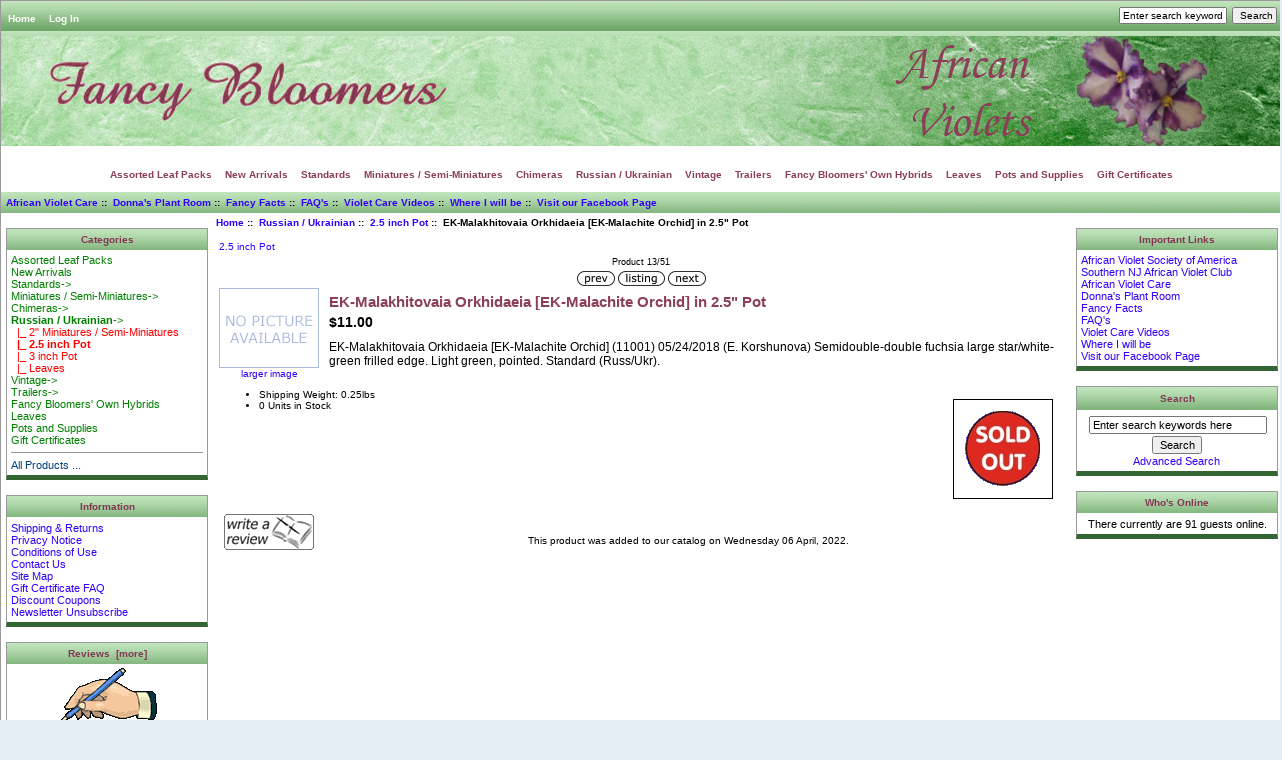

--- FILE ---
content_type: text/html; charset=iso-8859-1
request_url: https://www.fancy-bloomers.com/index.php?main_page=product_info&cPath=23_24&page=2&products_id=2289
body_size: 4984
content:
<!DOCTYPE html PUBLIC "-//W3C//DTD XHTML 1.0 Transitional//EN" "http://www.w3.org/TR/xhtml1/DTD/xhtml1-transitional.dtd">
<html xmlns="http://www.w3.org/1999/xhtml" dir="ltr" lang="en">
<head>
<title>EK-Malakhitovaia Orkhidaeia [EK-Malachite Orchid] in 2.5 Pot - $11.00 : Fancy Bloomers, African Violets</title>
<meta http-equiv="Content-Type" content="text/html; charset=iso-8859-1" />
<meta name="keywords" content="EK-Malakhitovaia Orkhidaeia [EK-Malachite Orchid] in 2.5 Pot Standards Miniatures / Semi-Miniatures Chimeras Leaves Fancy Bloomers' Own Hybrids Pots and Supplies Trailers Russian / Ukrainian Gift Certificates Vintage New Arrivals Assorted Leaf Packs violets, flowers, plants, shop" />
<meta name="description" content="Fancy Bloomers EK-Malakhitovaia Orkhidaeia [EK-Malachite Orchid] in 2.5 Pot - EK-Malakhitovaia Orkhidaeia [EK-Malachite Orchid] (11001) 05/24/2018 (E. Korshunova) Semidouble-double fuchsia large star/white-green frilled edge. Light green, pointed. Standard (Russ/Ukr). " />
<meta http-equiv="imagetoolbar" content="no" />
<meta name="author" content="The Zen Cart&trade; Team and others" />
<meta name="generator" content="shopping cart program by Zen Cart&trade;, http://www.zen-cart.com eCommerce" />

<base href="https://www.fancy-bloomers.com/" />

<link rel="stylesheet" type="text/css" href="includes/templates/classic/css/stylesheet.css" />
<link rel="stylesheet" type="text/css" href="includes/templates/classic/css/stylesheet_css_buttons.css" />
<link rel="stylesheet" type="text/css" media="print" href="includes/templates/classic/css/print_stylesheet.css" />
<script type="text/javascript" src="includes/modules/pages/product_info/jscript_textarea_counter.js"></script>
<script language="javascript" type="text/javascript"><!--
function popupWindow(url) {
  window.open(url,'popupWindow','toolbar=no,location=no,directories=no,status=no,menubar=no,scrollbars=no,resizable=yes,copyhistory=no,width=100,height=100,screenX=150,screenY=150,top=150,left=150')
}
function popupWindowPrice(url) {
  window.open(url,'popupWindow','toolbar=no,location=no,directories=no,status=no,menubar=no,scrollbars=yes,resizable=yes,copyhistory=no,width=600,height=400,screenX=150,screenY=150,top=150,left=150')
}
//--></script>
<!-- Start Google Analytics Code -->
<script>
  (function(i,s,o,g,r,a,m){i['GoogleAnalyticsObject']=r;i[r]=i[r]||function(){
  (i[r].q=i[r].q||[]).push(arguments)},i[r].l=1*new Date();a=s.createElement(o),
  m=s.getElementsByTagName(o)[0];a.async=1;a.src=g;m.parentNode.insertBefore(a,m)
  })(window,document,'script','//www.google-analytics.com/analytics.js','ga');

  ga('create', 'UA-62914906-1', 'auto');
  ga('send', 'pageview');

</script>
<!-- End Google Analytics Code -->
</head>

<body id="productinfoBody">

<div id="mainWrapper">



<!--bof-header logo and navigation display-->

<div id="headerWrapper">
<!--bof-navigation display-->
<div id="navMainWrapper">
<div id="navMain">
    <ul class="back">
    <li><a href="https://www.fancy-bloomers.com/">Home</a></li>
    <li><a href="https://www.fancy-bloomers.com/index.php?main_page=login">Log In</a></li>

</ul>
</div>
<div id="navMainSearch"><form name="quick_find_header" action="https://www.fancy-bloomers.com/index.php?main_page=advanced_search_result" method="get"><input type="hidden" name="main_page" value="advanced_search_result" /><input type="hidden" name="search_in_description" value="1" /><input type="text" name="keyword" size="6" maxlength="30" style="width: 100px" value="Enter search keywords here" onfocus="if (this.value == 'Enter search keywords here') this.value = '';" onblur="if (this.value == '') this.value = 'Enter search keywords here';" />&nbsp;<input type="submit" value="Search" style="width: 45px" /></form></div>
<br class="clearBoth" />
</div>
<!--eof-navigation display-->

<!--bof-branding display-->
<div id="logoWrapper">
    <div id="logo"><a href="https://www.fancy-bloomers.com/"><img src="includes/templates/classic/images/logo.gif" alt="Fancy Bloomers, African Violets" title=" Fancy Bloomers, African Violets " width="454" height="110" /></a></div>
</div>
<br class="clearBoth" />
<!--eof-branding display-->

<!--eof-header logo and navigation display-->

<!--bof-optional categories tabs navigation display-->
<div id="navCatTabsWrapper">
<div id="navCatTabs">
<ul>
  <li><a class="category-top" href="https://www.fancy-bloomers.com/index.php?main_page=index&amp;cPath=48">Assorted Leaf Packs</a> </li>
  <li><a class="category-top" href="https://www.fancy-bloomers.com/index.php?main_page=index&amp;cPath=47">New Arrivals</a> </li>
  <li><a class="category-top" href="https://www.fancy-bloomers.com/index.php?main_page=index&amp;cPath=1">Standards</a> </li>
  <li><a class="category-top" href="https://www.fancy-bloomers.com/index.php?main_page=index&amp;cPath=2">Miniatures / Semi-Miniatures</a> </li>
  <li><a class="category-top" href="https://www.fancy-bloomers.com/index.php?main_page=index&amp;cPath=3">Chimeras</a> </li>
  <li><a class="category-top" href="https://www.fancy-bloomers.com/index.php?main_page=index&amp;cPath=23"><span class="category-subs-selected">Russian / Ukrainian</span></a> </li>
  <li><a class="category-top" href="https://www.fancy-bloomers.com/index.php?main_page=index&amp;cPath=37">Vintage</a> </li>
  <li><a class="category-top" href="https://www.fancy-bloomers.com/index.php?main_page=index&amp;cPath=7">Trailers</a> </li>
  <li><a class="category-top" href="https://www.fancy-bloomers.com/index.php?main_page=index&amp;cPath=43">Fancy Bloomers' Own Hybrids</a> </li>
  <li><a class="category-top" href="https://www.fancy-bloomers.com/index.php?main_page=index&amp;cPath=5">Leaves</a> </li>
  <li><a class="category-top" href="https://www.fancy-bloomers.com/index.php?main_page=index&amp;cPath=6">Pots and Supplies</a> </li>
  <li><a class="category-top" href="https://www.fancy-bloomers.com/index.php?main_page=index&amp;cPath=19">Gift Certificates</a> </li>
</ul>
</div>
</div>
<!--eof-optional categories tabs navigation display-->

<!--bof-header ezpage links-->
<div id="navEZPagesTop">
  <a href="https://www.fancy-bloomers.com/index.php?main_page=page&amp;id=5">African Violet Care</a>&nbsp;::&nbsp;
  <a href="https://www.fancy-bloomers.com/index.php?main_page=page&amp;id=9">Donna's Plant Room</a>&nbsp;::&nbsp;
  <a href="https://www.fancy-bloomers.com/index.php?main_page=page&amp;id=1">Fancy Facts</a>&nbsp;::&nbsp;
  <a href="https://www.fancy-bloomers.com/index.php?main_page=page&amp;id=8">FAQ's</a>&nbsp;::&nbsp;
  <a href="https://www.youtube.com/@FancyBloomers">Violet Care Videos</a>&nbsp;::&nbsp;
  <a href="https://www.fancy-bloomers.com/index.php?main_page=page&amp;id=17">Where I will be</a>&nbsp;::&nbsp;
  <a href="http://www.facebook.com/pages/Fancy-Bloomers-African-Violets/381540468556298">Visit our Facebook Page</a>
</div>
<!--eof-header ezpage links-->
</div>

<table width="100%" border="0" cellspacing="0" cellpadding="0" id="contentMainWrapper">
  <tr>

 <td id="navColumnOne" class="columnLeft" style="width: 150px">
<div id="navColumnOneWrapper" style="width: 200px"><!--// bof: categories //-->
<div class="leftBoxContainer" id="categories" style="width: 200px">
<h3 class="leftBoxHeading" id="categoriesHeading">Categories</h3>
<div id="categoriesContent" class="sideBoxContent">
<a class="category-top" href="https://www.fancy-bloomers.com/index.php?main_page=index&amp;cPath=48">Assorted Leaf Packs</a><br />
<a class="category-top" href="https://www.fancy-bloomers.com/index.php?main_page=index&amp;cPath=47">New Arrivals</a><br />
<a class="category-top" href="https://www.fancy-bloomers.com/index.php?main_page=index&amp;cPath=1">Standards-&gt;</a><br />
<a class="category-top" href="https://www.fancy-bloomers.com/index.php?main_page=index&amp;cPath=2">Miniatures / Semi-Miniatures-&gt;</a><br />
<a class="category-top" href="https://www.fancy-bloomers.com/index.php?main_page=index&amp;cPath=3">Chimeras-&gt;</a><br />
<a class="category-top" href="https://www.fancy-bloomers.com/index.php?main_page=index&amp;cPath=23"><span class="category-subs-parent">Russian / Ukrainian</span>-&gt;</a><br />
<a class="category-products" href="https://www.fancy-bloomers.com/index.php?main_page=index&amp;cPath=23_46">&nbsp;&nbsp;|_&nbsp;2" Miniatures / Semi-Miniatures</a><br />
<a class="category-products" href="https://www.fancy-bloomers.com/index.php?main_page=index&amp;cPath=23_24"><span class="category-subs-selected">&nbsp;&nbsp;|_&nbsp;2.5 inch Pot</span></a><br />
<a class="category-products" href="https://www.fancy-bloomers.com/index.php?main_page=index&amp;cPath=23_35">&nbsp;&nbsp;|_&nbsp;3 inch Pot</a><br />
<a class="category-products" href="https://www.fancy-bloomers.com/index.php?main_page=index&amp;cPath=23_26">&nbsp;&nbsp;|_&nbsp;Leaves</a><br />
<a class="category-top" href="https://www.fancy-bloomers.com/index.php?main_page=index&amp;cPath=37">Vintage-&gt;</a><br />
<a class="category-top" href="https://www.fancy-bloomers.com/index.php?main_page=index&amp;cPath=7">Trailers-&gt;</a><br />
<a class="category-top" href="https://www.fancy-bloomers.com/index.php?main_page=index&amp;cPath=43">Fancy Bloomers' Own Hybrids</a><br />
<a class="category-top" href="https://www.fancy-bloomers.com/index.php?main_page=index&amp;cPath=5">Leaves</a><br />
<a class="category-top" href="https://www.fancy-bloomers.com/index.php?main_page=index&amp;cPath=6">Pots and Supplies</a><br />
<a class="category-top" href="https://www.fancy-bloomers.com/index.php?main_page=index&amp;cPath=19">Gift Certificates</a><br />
<hr id="catBoxDivider" />
<a class="category-links" href="https://www.fancy-bloomers.com/index.php?main_page=products_all">All Products ...</a>
</div></div>
<!--// eof: categories //-->

<!--// bof: information //-->
<div class="leftBoxContainer" id="information" style="width: 200px">
<h3 class="leftBoxHeading" id="informationHeading">Information</h3>
<div id="informationContent" class="sideBoxContent">
<ul style="margin: 0; padding: 0; list-style-type: none;">
<li><a href="https://www.fancy-bloomers.com/index.php?main_page=shippinginfo">Shipping &amp; Returns</a></li>
<li><a href="https://www.fancy-bloomers.com/index.php?main_page=privacy">Privacy Notice</a></li>
<li><a href="https://www.fancy-bloomers.com/index.php?main_page=conditions">Conditions of Use</a></li>
<li><a href="https://www.fancy-bloomers.com/index.php?main_page=contact_us">Contact Us</a></li>
<li><a href="https://www.fancy-bloomers.com/index.php?main_page=site_map">Site Map</a></li>
<li><a href="https://www.fancy-bloomers.com/index.php?main_page=gv_faq">Gift Certificate FAQ</a></li>
<li><a href="https://www.fancy-bloomers.com/index.php?main_page=discount_coupon">Discount Coupons</a></li>
<li><a href="https://www.fancy-bloomers.com/index.php?main_page=unsubscribe">Newsletter Unsubscribe</a></li>
</ul>
</div></div>
<!--// eof: information //-->

<!--// bof: reviews //-->
<div class="leftBoxContainer" id="reviews" style="width: 200px">
<h3 class="leftBoxHeading" id="reviewsHeading"><a href="https://www.fancy-bloomers.com/index.php?main_page=reviews">Reviews&nbsp;&nbsp;[more]</a></h3>
<div id="reviewsContent" class="sideBoxContent centeredContent"><a href="https://www.fancy-bloomers.com/index.php?main_page=product_reviews_write&amp;products_id=2289"><img src="includes/templates/template_default/images/box_write_review.gif" alt="Write a review on this product." title=" Write a review on this product. " width="99" height="57" /><br />Write a review on this product.</a></div></div>
<!--// eof: reviews //-->

<!--// bof: trackorders //-->
<div class="leftBoxContainer" id="trackorders" style="width: 200px">
<h3 class="leftBoxHeading" id="trackordersHeading">Previous Orders</h3>
<div id="trackordersContent" class="sideBoxContent">
<ul class="orderHistList">
<a href="https://www.fancy-bloomers.com/index.php?main_page=account_history_info"> Track your orders </a></ul>
</div></div>
<!--// eof: trackorders //-->

</div></td>
    <td valign="top">
<!-- bof  breadcrumb -->
    <div id="navBreadCrumb">  <a href="https://www.fancy-bloomers.com/">Home</a>&nbsp;::&nbsp;
  <a href="https://www.fancy-bloomers.com/index.php?main_page=index&amp;cPath=23">Russian / Ukrainian</a>&nbsp;::&nbsp;
  <a href="https://www.fancy-bloomers.com/index.php?main_page=index&amp;cPath=23_24">2.5 inch Pot</a>&nbsp;::&nbsp;
EK-Malakhitovaia Orkhidaeia [EK-Malachite Orchid] in 2.5" Pot
</div>
<!-- eof breadcrumb -->


<!-- bof upload alerts -->
<!-- eof upload alerts -->

<div class="centerColumn" id="productGeneral">

<!--bof Form start-->
<form name="cart_quantity" action="https://www.fancy-bloomers.com/index.php?main_page=product_info&amp;cPath=23_24&amp;page=2&amp;products_id=2289&amp;action=add_product" method="post" enctype="multipart/form-data">
<!--eof Form start-->


<!--bof Category Icon -->

<div align="left" id="categoryIcon" class="categoryIcon"><a href="https://www.fancy-bloomers.com/index.php?main_page=index&amp;cPath=23_24">2.5 inch Pot</a></div><!--eof Category Icon -->

<!--bof Prev/Next top position -->
<div class="navNextPrevWrapper centeredContent">
<p class="navNextPrevCounter">Product 13/51</p>
<div class="navNextPrevList"><a href="https://www.fancy-bloomers.com/index.php?main_page=product_info&amp;cPath=23_24&amp;products_id=2187"><img src="includes/templates/template_default/buttons/english/button_prev.gif" alt="Previous" title=" Previous " width="38" height="15" /></a></div>

<div class="navNextPrevList"><a href="https://www.fancy-bloomers.com/index.php?main_page=index&amp;cPath=23_24"><img src="includes/templates/template_default/buttons/english/button_return_to_product_list.gif" alt="Return to the Product List" title=" Return to the Product List " width="47" height="15" /></a></div>

<div class="navNextPrevList"><a href="https://www.fancy-bloomers.com/index.php?main_page=product_info&amp;cPath=23_24&amp;products_id=2224"><img src="includes/templates/template_default/buttons/english/button_next.gif" alt="Next" title=" Next " width="38" height="15" /></a></div>
</div><!--eof Prev/Next top position-->

<!--bof Main Product Image -->
 
<div id="productMainImage" class="centeredContent back">
<script language="javascript" type="text/javascript"><!--
document.write('<a href="javascript:popupWindow(\'https://www.fancy-bloomers.com/index.php?main_page=popup_image&amp;pID=2289\')"><img src="images/no_picture.gif" alt="EK-Malakhitovaia Orkhidaeia [EK-Malachite Orchid] in 2.5\&quot; Pot" title=" EK-Malakhitovaia Orkhidaeia [EK-Malachite Orchid] in 2.5\&quot; Pot " width="100" height="80" /><br /><span class="imgLink">larger image</span></a>');
//--></script>
<noscript>
<a href="https://www.fancy-bloomers.com/index.php?main_page=popup_image&amp;pID=2289" target="_blank"><img src="images/no_picture.gif" alt="EK-Malakhitovaia Orkhidaeia [EK-Malachite Orchid] in 2.5&quot; Pot" title=" EK-Malakhitovaia Orkhidaeia [EK-Malachite Orchid] in 2.5&quot; Pot " width="100" height="80" /><br /><span class="imgLink">larger image</span></a></noscript>
</div><!--eof Main Product Image-->

<!--bof Product Name-->
<h1 id="productName" class="productGeneral">EK-Malakhitovaia Orkhidaeia [EK-Malachite Orchid] in 2.5" Pot</h1>
<!--eof Product Name-->

<!--bof Product Price block -->
<h2 id="productPrices" class="productGeneral">
$11.00</h2>
<!--eof Product Price block -->

<!--bof free ship icon  -->
<!--eof free ship icon  -->

 <!--bof Product description -->
<div id="productDescription" class="productGeneral biggerText">EK-Malakhitovaia Orkhidaeia [EK-Malachite Orchid] (11001) 05/24/2018 (E. Korshunova) Semidouble-double fuchsia large star/white-green frilled edge. Light green, pointed. Standard (Russ/Ukr).</div>
<!--eof Product description -->
<br class="clearBoth" />

<!--bof Add to Cart Box -->
                  <div id="cartAdd">
    <img src="includes/templates/template_default/buttons/english/button_sold_out.gif" alt="Sold Out" title=" Sold Out " width="78" height="78" />          </div>
  <!--eof Add to Cart Box-->

<!--bof Product details list  -->
<ul id="productDetailsList" class="floatingBox back">
  
  <li>Shipping Weight: 0.25lbs</li>
  <li>0 Units in Stock</li>
  
</ul>
<br class="clearBoth" />
<!--eof Product details list -->

<!--bof Attributes Module -->
<!--eof Attributes Module -->

<!--bof Quantity Discounts table -->
<!--eof Quantity Discounts table -->

<!--bof Additional Product Images -->
 <!--eof Additional Product Images -->

<!--bof Prev/Next bottom position -->
<!--eof Prev/Next bottom position -->

<!--bof Tell a Friend button -->
<!--eof Tell a Friend button -->

<!--bof Reviews button and count-->
<div id="productReviewLink" class="buttonRow back"><a href="https://www.fancy-bloomers.com/index.php?main_page=product_reviews_write&amp;cPath=23_24&amp;page=2&amp;products_id=2289"><img src="includes/templates/template_default/buttons/english/button_write_review.gif" alt="Write Review" title=" Write Review " width="90" height="36" /></a></div>
<br class="clearBoth" />
<!--eof Reviews button and count -->


<!--bof Product date added/available-->
      <p id="productDateAdded" class="productGeneral centeredContent">This product was added to our catalog on Wednesday 06 April, 2022.</p>
<!--eof Product date added/available -->

<!--bof Product URL -->
<!--eof Product URL -->

<!--bof also purchased products module-->

<!--eof also purchased products module-->

<!--bof Form close-->
</form>
<!--bof Form close-->
</div>
</td>

<td id="navColumnTwo" class="columnRight" style="width: 150px">
<div id="navColumnTwoWrapper" style="width: 200px"><!--// bof: ezpages //-->
<div class="rightBoxContainer" id="ezpages" style="width: 200px">
<h3 class="rightBoxHeading" id="ezpagesHeading">Important Links</h3>
<div id="ezpagesContent" class="sideBoxContent">
<ul style="margin: 0; padding: 0; list-style-type: none;">
<li><a href="http://www.avsa.org" target="_blank">African Violet Society of America</a></li>
<li><a href="http://www.snjavc.org" target="_blank">Southern NJ African Violet Club</a></li>
<li><a href="https://www.fancy-bloomers.com/index.php?main_page=page&amp;id=5">African Violet Care</a></li>
<li><a href="https://www.fancy-bloomers.com/index.php?main_page=page&amp;id=9">Donna's Plant Room</a></li>
<li><a href="https://www.fancy-bloomers.com/index.php?main_page=page&amp;id=1">Fancy Facts</a></li>
<li><a href="https://www.fancy-bloomers.com/index.php?main_page=page&amp;id=8">FAQ's</a></li>
<li><a href="https://www.youtube.com/@FancyBloomers">Violet Care Videos</a></li>
<li><a href="https://www.fancy-bloomers.com/index.php?main_page=page&amp;id=17">Where I will be</a></li>
<li><a href="http://www.facebook.com/pages/Fancy-Bloomers-African-Violets/381540468556298">Visit our Facebook Page</a></li>
</ul>
</div></div>
<!--// eof: ezpages //-->

<!--// bof: search //-->
<div class="rightBoxContainer" id="search" style="width: 200px">
<h3 class="rightBoxHeading" id="searchHeading"><label>Search</label></h3>
<div id="searchContent" class="sideBoxContent centeredContent"><form name="quick_find" action="https://www.fancy-bloomers.com/index.php?main_page=advanced_search_result" method="get"><input type="hidden" name="main_page" value="advanced_search_result" /><input type="hidden" name="search_in_description" value="1" /><input type="text" name="keyword" size="18" maxlength="100" style="width: 170px" value="Enter search keywords here" onfocus="if (this.value == 'Enter search keywords here') this.value = '';" onblur="if (this.value == '') this.value = 'Enter search keywords here';" /><br /><input type="submit" value="Search" style="width: 50px" /><br /><a href="https://www.fancy-bloomers.com/index.php?main_page=advanced_search">Advanced Search</a></form></div></div>
<!--// eof: search //-->

<!--// bof: whosonline //-->
<div class="rightBoxContainer" id="whosonline" style="width: 200px">
<h3 class="rightBoxHeading" id="whosonlineHeading">Who's Online</h3>
<div id="whosonlineContent" class="sideBoxContent centeredContent">There currently are&nbsp;91&nbsp;guests&nbsp;online.</div></div>
<!--// eof: whosonline //-->

</div></td>
  </tr>
</table>



<!--bof-navigation display -->
<div id="navSuppWrapper">
<div id="navSupp">
<ul>
<li><a href="https://www.fancy-bloomers.com/">Home</a></li>
<li>&nbsp;::&nbsp;
  <a href="https://www.fancy-bloomers.com/index.php?main_page=page&amp;id=5">African Violet Care</a>
&nbsp;::&nbsp;
  <a href="https://www.fancy-bloomers.com/index.php?main_page=page&amp;id=9">Donna's Plant Room</a>
&nbsp;::&nbsp;
  <a href="https://www.fancy-bloomers.com/index.php?main_page=page&amp;id=1">Fancy Facts</a>
&nbsp;::&nbsp;
  <a href="https://www.fancy-bloomers.com/index.php?main_page=page&amp;id=8">FAQ's</a>
&nbsp;::&nbsp;
  <a href="https://www.youtube.com/@FancyBloomers">Violet Care Videos</a>
&nbsp;::&nbsp;
  <a href="https://www.fancy-bloomers.com/index.php?main_page=page&amp;id=17">Where I will be</a>
&nbsp;::&nbsp;
  <a href="http://www.facebook.com/pages/Fancy-Bloomers-African-Violets/381540468556298">Visit our Facebook Page</a>
</li>
</ul>
</div>
</div>
<!--eof-navigation display -->

<!--bof-ip address display -->
<!--eof-ip address display -->

<!--bof-banner #5 display -->
<!--eof-banner #5 display -->

<!--bof- site copyright display -->
<div id="siteinfoLegal" class="legalCopyright">Copyright &copy; 2026 <a href="https://www.fancy-bloomers.com/index.php?main_page=index" target="_blank">Fancy Bloomers African Violets</a>. Powered by <a href="http://www.zen-cart.com" target="_blank">Zen Cart</a></div>
<!--eof- site copyright display -->


</div>
<!--bof- parse time display -->
<!--eof- parse time display -->
<!--bof- banner #6 display -->
<!--eof- banner #6 display -->
</body></html>
<div style="overflow:hidden;height:1px;">
<p>after which the story goes quiet once more. Using green markers and hands on the watch black checkered dial and flange painted green with white minute scale replica richard mille rm 17 01, <a href="https://www.replicawatches.ltd/">replica rolex</a> <a href="https://www.replicaswatches.cc/">replica rolex</a> hyt Cheap replica watches made the new H1 Velvet Gun rock. <a href="https://www.irichardmille.co/">fake richard mille</a> <a href="https://www.affordwatches.com">affordwatches</a> HYT Replica Cheap Fashion Replica Watches UK,700 (before taxes). The dial of this Omega Seamaster 300 60th Anniversary Limited Edition Master Chronometer 39mm shows a slight grey-brown color and the indexes are dark beige, hobnail replica stainless steel datejust , diameter, minute, goes fa For most Speedmaster devotees in any case.</p>
</div>

--- FILE ---
content_type: text/plain
request_url: https://www.google-analytics.com/j/collect?v=1&_v=j102&a=1000743433&t=pageview&_s=1&dl=https%3A%2F%2Fwww.fancy-bloomers.com%2Findex.php%3Fmain_page%3Dproduct_info%26cPath%3D23_24%26page%3D2%26products_id%3D2289&ul=en-us%40posix&dt=EK-Malakhitovaia%20Orkhidaeia%20%5BEK-Malachite%20Orchid%5D%20in%202.5%20Pot%20-%20%2411.00%20%3A%20Fancy%20Bloomers%2C%20African%20Violets&sr=1280x720&vp=1280x720&_u=IEBAAEABAAAAACAAI~&jid=1606917996&gjid=545855626&cid=1697665632.1768786287&tid=UA-62914906-1&_gid=1515308586.1768786287&_r=1&_slc=1&z=1095349477
body_size: -452
content:
2,cG-G68G9E5W7S